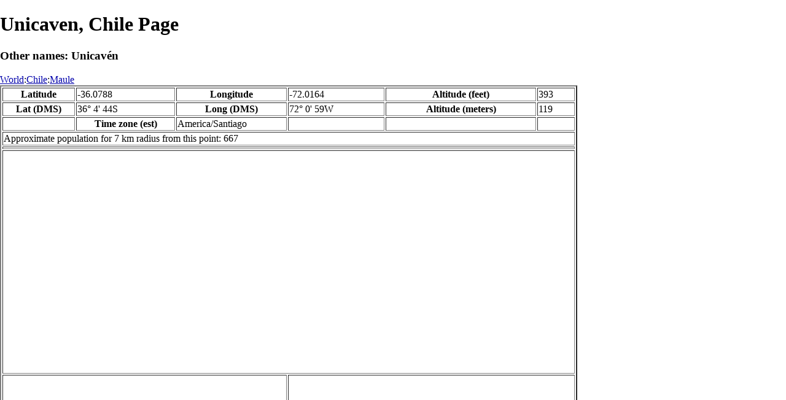

--- FILE ---
content_type: text/html
request_url: http://fallingrain.com/world/CI/11/Unicaven.html
body_size: 18001
content:
<!DOCTYPE html
	PUBLIC "-//W3C//DTD XHTML 1.0 Transitional//EN"
	 "http://www.w3.org/TR/xhtml1/DTD/xhtml1-transitional.dtd">
<html xmlns="http://www.w3.org/1999/xhtml" lang="en-US" xml:lang="en-US">
<head>
<title>Maps, Weather, and Airports for Unicaven, Chile</title>
<meta name="ICBM" content="-36.0788,-72.0164" />
<meta name="copyright" content="Copyright 1996-2021 by Falling Rain Software, Ltd." />
<meta name="description" content="Maps, weather, and information about Unicaven, Chile" />
<meta name="geo.position" content="-36.0788;-72.0164" />
<meta name="keywords" content="Unicaven, Chile, weather, airport, map" />
<meta name="viewport" content="width=device-width, initial-scale=1" />
<meta name="place:location:latitude" content="-36.0788" />
<meta name="place:location:longitude" content="-72.0164" />
<meta name="place:location:altitude" content="119" />
<meta og:title="Unicaven, Chile" />
<meta og:type="place" />
<meta og:description="Maps, weather, and information about Unicaven, Chile" />
<meta http-equiv="Content-Type" content="text/html; charset=utf-8" />
    <link rel="stylesheet" href="/leaflet.css"/>
    <script type="text/javascript" src="/leaflet.js"></script>
<style>
		body {
			padding: 0;
			margin: 0;
		}
		html, body {
			height: 100%;
			width: 100%;
		}
	</style>
<script type="text/javascript" src="/dygraph.min.js"></script>
<link rel="stylesheet" src="/dygraph.css" />
</head>
<body bgcolor="#ffffff" link="#0000ab" vlink="#4444ab">
<div id="places"></div>
<!-- Contact (carlsven) at (yahoo.com) for authorizations. -->
<h1>Unicaven, Chile Page</h1>
<h3>Other names: Unicavén</h3>
<a href="../../index.html">World</a>:<a href="../index.html">Chile</a>:<a href=index.html>Maule</a><table border="2"><tr><th>Latitude</th> <td>-36.0788</td> <th>Longitude</th> <td>-72.0164</td> <th>Altitude (feet)</th> <td>393</td></tr>
<tr><th>Lat (DMS)</th> <td>36&#176; 4' 44S</td> <th>Long (DMS)</th> <td>72&#176; 0' 59W</td> <th>Altitude (meters)</th> <td>119</td></tr>
<tr><td></td> <th>Time zone (est)</th> <td>America/Santiago</td> <td></td> <td></td> <td></td></tr>
<tr><td colspan="6">Approximate population for 7 km radius from this point: 667</td></tr>
<tr><td colspan="6">    <script type="text/javascript"><!--
    google_ad_client = "pub-3500321794728958";
    /* 728x90, created 12/23/09 */
    google_ad_slot = "4739862101";
    google_ad_width = 728;
    google_ad_height = 90;
    //-->
    </script>
    <script type="text/javascript"
    src="">
    </script>
</td></tr>
<tr><td colspan="6"><div id="map1" style="width: 90%; height: 360px"></div></td></tr><!--MUNGED-->
<tr><td colspan="3"><div id="map2" style="width: 360px; height: 180px"></div></td> <td colspan="3"><div id="map3" style="width: 360px; height: 180px"></div></td></tr>
<tr><td colspan="6"><h2>Weather Charts</h2></td></tr><tr><td colspan="6"><b>New </b>There has been a serious bug with these forecasts until today December 12 2021. They were primarily tested on London, which was accurate. </td></tr>
<tr><td colspan="6"><!--MUNGE BEGIN-->
<br><div id="aaa">Unicaven Temperature in Celsius</div><br>
<div id="agraphdiv"
  style="width:80%; height:220px;"></div>
  <p><b>Display: </b>
  <input type=checkbox id="a0" onClick="stockchange('a','CLD')" unchecked>
  <label for="a0">Cloud Cover</label>
  <input type=checkbox id=a1 onClick="stockchange('a','TMP')" checked>
  <label for="a1">Temperature</label>
  <input type=checkbox id=a2 onClick="stockchange('a','PCP')" unchecked>
  <label for="a2">Precipitation</label>
  <input type=checkbox id=a3 onClick="stockchange('a','DSWRF')" unchecked>
  <label for="a3">Solar Flux</label>
  <input type=checkbox id=a4 onClick="stockchange('a','SNOD')" unchecked>
  <label for="a4">Snow Depth</label><input type=checkbox id=a5 onClick="stockchange('a','RH')" unchecked></label for="a5">Relative Humidity</label>
  <br>Time in GMT, not local. Click-drag to zoom,click-click to reset,shift-click to drag.

<script type="text/javascript">
  ag2 = new Dygraph(
    document.getElementById("agraphdiv"),
    "/wx2.cgi?lat=-36.0788&long=-72.0164&name=Unicaven&what=TMP&size=text", // path to CSV file
    {}          // options
  );
</script>
<!--MUNGE END-->
</td></tr>
<tr><td colspan="6"><!--MUNGE BEGIN-->
<br><div id="baa">Unicaven Cloud Cover in Percent</div><br>
<div id="bgraphdiv"
  style="width:80%; height:220px;"></div>
  <p><b>Display: </b>
  <input type=checkbox id="b0" onClick="stockchange('b','CLD')" checked>
  <label for="b0">Cloud Cover</label>
  <input type=checkbox id=b1 onClick="stockchange('b','TMP')" unchecked>
  <label for="b1">Temperature</label>
  <input type=checkbox id=b2 onClick="stockchange('b','PCP')" unchecked>
  <label for="b2">Precipitation</label>
  <input type=checkbox id=b3 onClick="stockchange('b','DSWRF')" unchecked>
  <label for="b3">Solar Flux</label>
  <input type=checkbox id=b4 onClick="stockchange('b','SNOD')" unchecked>
  <label for="b4">Snow Depth</label><input type=checkbox id=b5 onClick="stockchange('b','RH')" unchecked></label for="b5">Relative Humidity</label>
  <br>Time in GMT, not local. Click-drag to zoom,click-click to reset,shift-click to drag.

<script type="text/javascript">
  bg2 = new Dygraph(
    document.getElementById("bgraphdiv"),
    "/wx2.cgi?lat=-36.0788&long=-72.0164&name=Unicaven&what=CLD&size=text", // path to CSV file
    {}          // options
  );
</script>
<!--MUNGE END-->
</td></tr>
<tr><td colspan="6"><!--MUNGE BEGIN-->
<br><div id="caa">Unicaven Precipitation</div><br>
<div id="cgraphdiv"
  style="width:80%; height:220px;"></div>
  <p><b>Display: </b>
  <input type=checkbox id="c0" onClick="stockchange('c','CLD')" unchecked>
  <label for="c0">Cloud Cover</label>
  <input type=checkbox id=c1 onClick="stockchange('c','TMP')" unchecked>
  <label for="c1">Temperature</label>
  <input type=checkbox id=c2 onClick="stockchange('c','PCP')" checked>
  <label for="c2">Precipitation</label>
  <input type=checkbox id=c3 onClick="stockchange('c','DSWRF')" unchecked>
  <label for="c3">Solar Flux</label>
  <input type=checkbox id=c4 onClick="stockchange('c','SNOD')" unchecked>
  <label for="c4">Snow Depth</label><input type=checkbox id=c5 onClick="stockchange('c','RH')" unchecked></label for="c5">Relative Humidity</label>
  <br>Time in GMT, not local. Click-drag to zoom,click-click to reset,shift-click to drag.

<script type="text/javascript">
  cg2 = new Dygraph(
    document.getElementById("cgraphdiv"),
    "/wx2.cgi?lat=-36.0788&long=-72.0164&name=Unicaven&what=PCP&size=text", // path to CSV file
    {}          // options
  );
</script>
<!--MUNGE END-->
</td></tr>
<script type="text/javascript">
  function stockchange(d1,e1){
   document.getElementById(d1+"0").checked = false;
   document.getElementById(d1+"1").checked = false;
   document.getElementById(d1+"2").checked = false;
   document.getElementById(d1+"3").checked = false;
   document.getElementById(d1+"4").checked = false;
   document.getElementById(d1+"5").checked = false;
   if (e1 == 'RH'){
       document.getElementById(d1+"5").checked = true;
       document.getElementById(d1+"aa").innerHTML = 'Relative Humidity Percent';
   }
   if (e1 == 'CLD'){

       document.getElementById(d1+"0").checked = true;
       document.getElementById(d1+"aa").innerHTML = 'Cloud Cover in Percent';
   }
   if (e1 == 'TMP'){
       document.getElementById(d1+"1").checked = true;
       document.getElementById(d1+"aa").innerHTML = 'Temperature in Celsius';
   }
   if (e1 == 'PCP'){
       document.getElementById(d1+"2").checked = true;
       document.getElementById(d1+"aa").innerHTML = 'Precipitation';
   }
   if (e1 == 'DSWRF'){
       document.getElementById(d1+"3").checked = true;
       document.getElementById(d1+"aa").innerHTML = 'Short Solar Flux in w/m^2';
   }
   if (e1 == 'SNOD'){
       document.getElementById(d1+"4").checked = true;
       document.getElementById(d1+"aa").innerHTML = 'Snow Depth in Meters';
   }
   if (d1 == 'a'){
       ag2.updateOptions({file: "/wx2.cgi?lat=-36.0788&long=-72.0164&name=Unicaven&what="+e1+"&size=text"});
    }
   if (d1 == 'b'){
       bg2.updateOptions({file: "/wx2.cgi?lat=-36.0788&long=-72.0164&name=Unicaven&what="+e1+"&size=text"});
    }
   if (d1 == 'c'){
       cg2.updateOptions({file: "/wx2.cgi?lat=-36.0788&long=-72.0164&name=Unicaven&what="+e1+"&size=text"});
    }
  }
</script>
<tr><td colspan="6"><table><tr><th colspan="4">Nearby Cities and Towns</th></tr> <tr><th>West</th> <th>North</th> <th>East</th> <th>South</th></tr> <tr><td><a href="/world/CI/11/Quella.html">Quella</a> (3.7 nm)<br /><a href="/world/CI/11/Talcalonco.html">Talcalonco</a> (3.6 nm)<br /><a href="/world/CI/11/La_Junta.html">La Junta</a> (3.9 nm)<br /><a href="/world/CI/11/Quinchamavida.html">Quinchamavida</a> (3.9 nm)<br /><a href="/world/CI/11/Junco.html">Junco</a> (4.1 nm)<br /><a href="/world/CI/11/Tomenelo.html">Tomenelo</a> (6.2 nm)<br /><a href="/world/CI/06/San_Pedro3.html">San Pedro</a> (6.9 nm)<br /><a href="/world/CI/11/Paso_Tuna.html">Paso Tuna</a> (7.8 nm)</td> <td><a href="/world/CI/11/Campanacura.html">Campanacura</a> (5.9 nm)<br /><a href="/world/CI/11/El_Recreo.html">El Recreo</a> (6.6 nm)<br /><a href="/world/CI/11/Lo_Hernandez.html">Lo Hernandez</a> (7.3 nm)</td> <td><a href="/world/CI/11/San_Luis.html">San Luis</a> (5.8 nm)<br /><a href="/world/CI/11/Valle_Hermoso2.html">Valle Hermoso</a> (7.6 nm)</td> <td><a href="/world/CI/11/Ruiz.html">Ruiz</a> (1.4 nm)<br /><a href="/world/CI/11/Loma_de_Torca.html">Loma de Torca</a> (5.3 nm)<br /><a href="/world/CI/06/Belen_Grande.html">Belen Grande</a> (6.2 nm)<br /><a href="/world/CI/06/La_Pataguilla2.html">La Pataguilla</a> (6.2 nm)<br /><a href="/world/CI/06/San_Pedro2.html">San Pedro</a> (7.6 nm)<br /><a href="/world/CI/06/La_Pataguilla.html">La Pataguilla</a> (8.7 nm)</td></tr></table></td></tr>
<tr><td colspan="6"><h2>Nearby Airports</h2><table border="1"><tr><th>Code</th> <th>IATA</th> <th>Kind</th> <th>Name</th> <th>City</th> <th>Distance</th> <th>Bearing</th> <th>Airlines</th></tr> <tr><td><a href="/icao/SCEO.html">SCEO</a></td> <td></td> <td>Small</td> <td>El Salto Airport</td> <td>Parral</td> <td>8 nm E</td> <td>111</td> <td></td></tr> <tr><td><a href="/icao/SCCE.html">SCCE</a></td> <td></td> <td>Small</td> <td>El Arenal Airport</td> <td>Cauquenes</td> <td>11 nm N</td> <td>350</td> <td></td></tr> <tr><td><a href="/icao/SHET.html">SHET</a></td> <td></td> <td>Heli</td> <td>San Esteban Heliport</td> <td>Yerbas Buenas</td> <td>31 nm N</td> <td>43</td> <td></td></tr> <tr><td><a href="/icao/SCIE.html">SCIE</a></td> <td>CCP</td> <td>Medium</td> <td>CARRIEL SUR INTL</td> <td>Concepcion</td> <td>65 nm W</td> <td>230</td> <td><a href="http://www.latam.com">LATAM Airlines</a>, <a href="http://www.skyairline.cl/">Sky Airline</a></td></tr></table></td></tr>
<tr><td colspan="6"><table><caption>Nearby references in Wikipedia:</caption> <tr><th colspan="2">Distance</th> <th>Title</th></tr> <tr><td>3.3 nm</td> <td>W</td> <td><a href="http://en.wikipedia.org/wiki/Quella">Quella</a></td></tr> <tr><td>8.2 nm</td> <td>E</td> <td><a href="http://en.wikipedia.org/wiki/Campamento_La_Esperanza_Airport">Campamento La Esperanza Airport</a></td></tr> <tr><td>10.1 nm</td> <td>NE</td> <td><a href="http://en.wikipedia.org/wiki/Southern_Andean_Volcano_Observatory">Southern Andean Volcano Observatory</a></td></tr> <tr><td>10.2 nm</td> <td>NE</td> <td><a href="http://en.wikipedia.org/wiki/San_Pedro_de_Tatara">San Pedro de Tatara</a></td></tr> <tr><td>10.3 nm</td> <td>NE</td> <td><a href="http://en.wikipedia.org/wiki/Retiro_San_Guillermo_Airport">Retiro San Guillermo Airport</a></td></tr> <tr><td>11.5 nm</td> <td>SW</td> <td><a href="http://en.wikipedia.org/wiki/List_of_earthquakes_in_Chile">List of earthquakes in Chile</a></td></tr> <tr><td>11.5 nm</td> <td>SW</td> <td><a href="http://en.wikipedia.org/wiki/1939_Chillán_earthquake">1939 Chillán earthquake</a></td></tr></table></td></tr></table><hr /><br />If this page is useful to you, please link to it. <a href="/credits.html">Credits</a><br />Presentation Copyright &copy; Falling Rain Software, Ltd. 1996-2026<br>Please consider supporting this website by using one of our private browsing products: <a href="https://apps.apple.com/us/app/vpn-uk-free-vpn-and-browser/id1091630931">Free VPN (Ad-supported)</a> or 
<a href="https://apps.apple.com/us/app/onion-browser-unlimited-vpn/id961073150">Maximum Security and Anonymity TOR/VPN</a>.

<br />Wed Jan 14 15:28:36 2026
<script>
	var frtile1 = L.tileLayer('/tiles/v4/{id}/v1/illum/{z}/{x}/{y}.png', {
		maxZoom: 18,
		attribution: 'Map data &copy; <a href="http://openstreetmap.org">OpenStreetMap</a> contributors, ' +
			'<a href="http://creativecommons.org/licenses/by-sa/2.0/">CC-BY-SA</a>, ' +
			'Imagery © <a href="http://fallingrain.com">Fallingrain</a>',
		id: 'fallingrain.streets'
	});
 var map1 = L.map('map1',{ center: [-36.0788, -72.0164], zoom: 11, layers: [frtile1] });
 L.marker([-36.0788, -72.0164],{title:'Unicaven'}).addTo(map1).bindPopup('Unicaven');
 L.circleMarker([-36.1303, -71.8575], { radius: 10,color: 'red', fillColor: '#f03', fillOpacity: 0.3 }).addTo(map1).bindPopup('<a href="/icao/SCEO.html">SCEO</a>');
 L.circleMarker([-35.8964, -72.0558], { radius: 10,color: 'red', fillColor: '#f03', fillOpacity: 0.3 }).addTo(map1).bindPopup('<a href="/icao/SCCE.html">SCCE</a>');
 L.circleMarker([-36.0011, -71.8294], { radius: 10,color: 'red', fillColor: '#f03', fillOpacity: 0.3 }).addTo(map1).bindPopup('<a href="/icao/SCGI.html">SCGI</a>');
 L.circleMarker([-35.9714, -72.2250], { radius: 10,color: 'red', fillColor: '#f03', fillOpacity: 0.3 }).addTo(map1).bindPopup('<a href="/icao/SCCA.html">SCCA</a>');
 L.circleMarker([-36.0775, -71.7797], { radius: 10,color: 'red', fillColor: '#f03', fillOpacity: 0.3 }).addTo(map1).bindPopup('<a href="/icao/SCHP.html">SCHP</a>');
 L.circleMarker([-35.9606, -71.7933], { radius: 10,color: 'red', fillColor: '#f03', fillOpacity: 0.3 }).addTo(map1).bindPopup('<a href="/icao/SCRT.html">SCRT</a>');
 L.circleMarker([-36.0056, -71.7667], { radius: 10,color: 'red', fillColor: '#f03', fillOpacity: 0.3 }).addTo(map1).bindPopup('<a href="/icao/SCDS.html">SCDS</a>');
 L.circleMarker([-36.1453, -71.7631], { radius: 10,color: 'red', fillColor: '#f03', fillOpacity: 0.3 }).addTo(map1).bindPopup('<a href="/icao/SCAJ.html">SCAJ</a>');
 L.circleMarker([-36.0317, -71.7411], { radius: 10,color: 'red', fillColor: '#f03', fillOpacity: 0.3 }).addTo(map1).bindPopup('<a href="/icao/SCYR.html">SCYR</a>');
 L.circleMarker([-35.8803, -72.3272], { radius: 10,color: 'red', fillColor: '#f03', fillOpacity: 0.3 }).addTo(map1).bindPopup('<a href="/icao/SCCN.html">SCCN</a>');
 L.circleMarker([-36.4344, -72.1569], { radius: 10,color: 'red', fillColor: '#f03', fillOpacity: 0.3 }).addTo(map1).bindPopup('<a href="/icao/SCNI.html">SCNI</a>');
 L.circleMarker([-36.0103, -71.5944], { radius: 10,color: 'red', fillColor: '#f03', fillOpacity: 0.3 }).addTo(map1).bindPopup('<a href="/icao/SCMS.html">SCMS</a>');
 L.circleMarker([-36.4931, -71.8969], { radius: 10,color: 'red', fillColor: '#f03', fillOpacity: 0.3 }).addTo(map1).bindPopup('<a href="/icao/SCKA.html">SCKA</a>');
 L.circleMarker([-35.9764, -71.5972], { radius: 10,color: 'red', fillColor: '#f03', fillOpacity: 0.3 }).addTo(map1).bindPopup('<a href="/icao/SCNA.html">SCNA</a>');
 L.circleMarker([-36.2125, -71.5444], { radius: 10,color: 'red', fillColor: '#f03', fillOpacity: 0.3 }).addTo(map1).bindPopup('<a href="/icao/SCUT.html">SCUT</a>');
 L.circleMarker([-35.5706, -72.0039], { radius: 10,color: 'red', fillColor: '#f03', fillOpacity: 0.3 }).addTo(map1).bindPopup('<a href="/icao/SCMG.html">SCMG</a>');
 L.circleMarker([-35.8617, -71.5486], { radius: 10,color: 'red', fillColor: '#f03', fillOpacity: 0.3 }).addTo(map1).bindPopup('<a href="/icao/SCLN.html">SCLN</a>');
 L.circleMarker([-35.6297, -71.6997], { radius: 10,color: 'red', fillColor: '#f03', fillOpacity: 0.3 }).addTo(map1).bindPopup('<a href="/icao/SCSJ.html">SCSJ</a>');
 L.circleMarker([-36.4003, -71.5633], { radius: 10,color: 'red', fillColor: '#f03', fillOpacity: 0.3 }).addTo(map1).bindPopup('<a href="/icao/SCVB.html">SCVB</a>');
 L.circleMarker([-35.7022, -71.5722], { radius: 10,color: 'red', fillColor: '#f03', fillOpacity: 0.3 }).addTo(map1).bindPopup('<a href="/icao/SHET.html">SHET</a>');
 L.circleMarker([-35.5481, -71.7761], { radius: 10,color: 'red', fillColor: '#f03', fillOpacity: 0.3 }).addTo(map1).bindPopup('<a href="/icao/SCJV.html">SCJV</a>');
 L.circleMarker([-35.5000, -71.8808], { radius: 10,color: 'red', fillColor: '#f03', fillOpacity: 0.3 }).addTo(map1).bindPopup('<a href="/icao/SCLM.html">SCLM</a>');
 L.circleMarker([-35.7200, -71.5097], { radius: 10,color: 'red', fillColor: '#f03', fillOpacity: 0.3 }).addTo(map1).bindPopup('<a href="/icao/SHEE.html">SHEE</a>');
	var frtile2 = L.tileLayer('/tiles/v4/{id}/v1/illum/{z}/{x}/{y}.png', {
		maxZoom: 18,
		attribution: 'Map data &copy; <a href="http://openstreetmap.org">OpenStreetMap</a> contributors, ' +
			'<a href="http://creativecommons.org/licenses/by-sa/2.0/">CC-BY-SA</a>, ' +
			'Imagery © <a href="http://fallingrain.com">Fallingrain</a>',
		id: 'fallingrain.streets'
	});
 var map2 = L.map('map2',{ center: [-36.0788, -72.0164], zoom: 7, layers: [frtile2] });
 L.marker([-36.0788, -72.0164],{title:'Unicaven'}).addTo(map2).bindPopup('Unicaven');
	var frtile3 = L.tileLayer('/tiles/v4/{id}/v1/illum/{z}/{x}/{y}.png', {
		maxZoom: 18,
		attribution: 'Map data &copy; <a href="http://openstreetmap.org">OpenStreetMap</a> contributors, ' +
			'<a href="http://creativecommons.org/licenses/by-sa/2.0/">CC-BY-SA</a>, ' +
			'Imagery © <a href="http://fallingrain.com">Fallingrain</a>',
		id: 'fallingrain.streets'
	});
 var map3 = L.map('map3',{ center: [-36.0788, -72.0164], zoom: 3, layers: [frtile3] });
 L.marker([-36.0788, -72.0164],{title:'Unicaven'}).addTo(map3).bindPopup('Unicaven');

</script><script type="text/javascript" src="/follow.js"></script>
</body>
</html>
